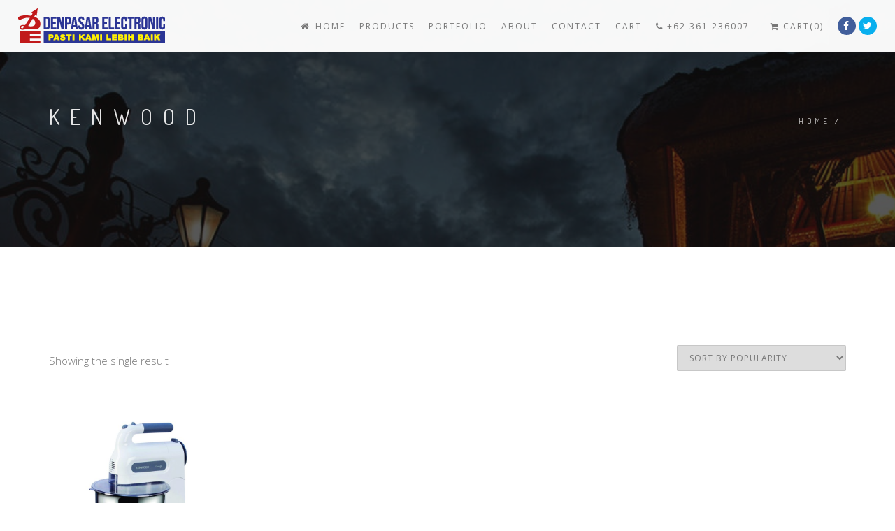

--- FILE ---
content_type: text/html; charset=UTF-8
request_url: https://denpasarelectronic.com/brand/kenwood/?v=72b3b0d25d6d
body_size: 37211
content:
<!DOCTYPE html>
<html lang="en-US">
<head>
<meta charset="UTF-8">
<!--[if IE]><meta http-equiv='X-UA-Compatible' content='IE=edge,chrome=1'><![endif]-->
<meta name="viewport" content="width=device-width, initial-scale=1.0, maximum-scale=1.0" />
<link rel="profile" href="http://gmpg.org/xfn/11">
<link rel="pingback" href="https://denpasarelectronic.com/xmlrpc.php">
<title>Kenwood &#8211; Denpasar Electronic</title>
<meta name='robots' content='max-image-preview:large' />
<link rel='dns-prefetch' href='//fonts.googleapis.com' />
<link rel="alternate" type="application/rss+xml" title="Denpasar Electronic &raquo; Feed" href="https://denpasarelectronic.com/feed/" />
<link rel="alternate" type="application/rss+xml" title="Denpasar Electronic &raquo; Comments Feed" href="https://denpasarelectronic.com/comments/feed/" />
<link rel="alternate" type="application/rss+xml" title="Denpasar Electronic &raquo; Kenwood Brand Feed" href="https://denpasarelectronic.com/brand/kenwood/feed/" />
					<link rel="icon" type="image/png" href="https://denpasarelectronic.com/wp-content/uploads/2017/04/favicon.png" sizes="32x32">
																																					<script type="text/javascript">
/* <![CDATA[ */
window._wpemojiSettings = {"baseUrl":"https:\/\/s.w.org\/images\/core\/emoji\/15.0.3\/72x72\/","ext":".png","svgUrl":"https:\/\/s.w.org\/images\/core\/emoji\/15.0.3\/svg\/","svgExt":".svg","source":{"concatemoji":"https:\/\/denpasarelectronic.com\/wp-includes\/js\/wp-emoji-release.min.js"}};
/*! This file is auto-generated */
!function(i,n){var o,s,e;function c(e){try{var t={supportTests:e,timestamp:(new Date).valueOf()};sessionStorage.setItem(o,JSON.stringify(t))}catch(e){}}function p(e,t,n){e.clearRect(0,0,e.canvas.width,e.canvas.height),e.fillText(t,0,0);var t=new Uint32Array(e.getImageData(0,0,e.canvas.width,e.canvas.height).data),r=(e.clearRect(0,0,e.canvas.width,e.canvas.height),e.fillText(n,0,0),new Uint32Array(e.getImageData(0,0,e.canvas.width,e.canvas.height).data));return t.every(function(e,t){return e===r[t]})}function u(e,t,n){switch(t){case"flag":return n(e,"\ud83c\udff3\ufe0f\u200d\u26a7\ufe0f","\ud83c\udff3\ufe0f\u200b\u26a7\ufe0f")?!1:!n(e,"\ud83c\uddfa\ud83c\uddf3","\ud83c\uddfa\u200b\ud83c\uddf3")&&!n(e,"\ud83c\udff4\udb40\udc67\udb40\udc62\udb40\udc65\udb40\udc6e\udb40\udc67\udb40\udc7f","\ud83c\udff4\u200b\udb40\udc67\u200b\udb40\udc62\u200b\udb40\udc65\u200b\udb40\udc6e\u200b\udb40\udc67\u200b\udb40\udc7f");case"emoji":return!n(e,"\ud83d\udc26\u200d\u2b1b","\ud83d\udc26\u200b\u2b1b")}return!1}function f(e,t,n){var r="undefined"!=typeof WorkerGlobalScope&&self instanceof WorkerGlobalScope?new OffscreenCanvas(300,150):i.createElement("canvas"),a=r.getContext("2d",{willReadFrequently:!0}),o=(a.textBaseline="top",a.font="600 32px Arial",{});return e.forEach(function(e){o[e]=t(a,e,n)}),o}function t(e){var t=i.createElement("script");t.src=e,t.defer=!0,i.head.appendChild(t)}"undefined"!=typeof Promise&&(o="wpEmojiSettingsSupports",s=["flag","emoji"],n.supports={everything:!0,everythingExceptFlag:!0},e=new Promise(function(e){i.addEventListener("DOMContentLoaded",e,{once:!0})}),new Promise(function(t){var n=function(){try{var e=JSON.parse(sessionStorage.getItem(o));if("object"==typeof e&&"number"==typeof e.timestamp&&(new Date).valueOf()<e.timestamp+604800&&"object"==typeof e.supportTests)return e.supportTests}catch(e){}return null}();if(!n){if("undefined"!=typeof Worker&&"undefined"!=typeof OffscreenCanvas&&"undefined"!=typeof URL&&URL.createObjectURL&&"undefined"!=typeof Blob)try{var e="postMessage("+f.toString()+"("+[JSON.stringify(s),u.toString(),p.toString()].join(",")+"));",r=new Blob([e],{type:"text/javascript"}),a=new Worker(URL.createObjectURL(r),{name:"wpTestEmojiSupports"});return void(a.onmessage=function(e){c(n=e.data),a.terminate(),t(n)})}catch(e){}c(n=f(s,u,p))}t(n)}).then(function(e){for(var t in e)n.supports[t]=e[t],n.supports.everything=n.supports.everything&&n.supports[t],"flag"!==t&&(n.supports.everythingExceptFlag=n.supports.everythingExceptFlag&&n.supports[t]);n.supports.everythingExceptFlag=n.supports.everythingExceptFlag&&!n.supports.flag,n.DOMReady=!1,n.readyCallback=function(){n.DOMReady=!0}}).then(function(){return e}).then(function(){var e;n.supports.everything||(n.readyCallback(),(e=n.source||{}).concatemoji?t(e.concatemoji):e.wpemoji&&e.twemoji&&(t(e.twemoji),t(e.wpemoji)))}))}((window,document),window._wpemojiSettings);
/* ]]> */
</script>
<style id='wp-emoji-styles-inline-css' type='text/css'>

	img.wp-smiley, img.emoji {
		display: inline !important;
		border: none !important;
		box-shadow: none !important;
		height: 1em !important;
		width: 1em !important;
		margin: 0 0.07em !important;
		vertical-align: -0.1em !important;
		background: none !important;
		padding: 0 !important;
	}
</style>
<link rel='stylesheet' id='wp-block-library-css' href='https://denpasarelectronic.com/wp-includes/css/dist/block-library/style.min.css' type='text/css' media='all' />
<link rel='stylesheet' id='yith-wcan-shortcodes-css' href='https://denpasarelectronic.com/wp-content/plugins/yith-woocommerce-ajax-navigation/assets/css/shortcodes.css' type='text/css' media='all' />
<style id='yith-wcan-shortcodes-inline-css' type='text/css'>
:root{
	--yith-wcan-filters_colors_titles: #434343;
	--yith-wcan-filters_colors_background: #FFFFFF;
	--yith-wcan-filters_colors_accent: #A7144C;
	--yith-wcan-filters_colors_accent_r: 167;
	--yith-wcan-filters_colors_accent_g: 20;
	--yith-wcan-filters_colors_accent_b: 76;
	--yith-wcan-color_swatches_border_radius: 100%;
	--yith-wcan-color_swatches_size: 30px;
	--yith-wcan-labels_style_background: #FFFFFF;
	--yith-wcan-labels_style_background_hover: #A7144C;
	--yith-wcan-labels_style_background_active: #A7144C;
	--yith-wcan-labels_style_text: #434343;
	--yith-wcan-labels_style_text_hover: #FFFFFF;
	--yith-wcan-labels_style_text_active: #FFFFFF;
	--yith-wcan-anchors_style_text: #434343;
	--yith-wcan-anchors_style_text_hover: #A7144C;
	--yith-wcan-anchors_style_text_active: #A7144C;
}
</style>
<style id='classic-theme-styles-inline-css' type='text/css'>
/*! This file is auto-generated */
.wp-block-button__link{color:#fff;background-color:#32373c;border-radius:9999px;box-shadow:none;text-decoration:none;padding:calc(.667em + 2px) calc(1.333em + 2px);font-size:1.125em}.wp-block-file__button{background:#32373c;color:#fff;text-decoration:none}
</style>
<style id='global-styles-inline-css' type='text/css'>
body{--wp--preset--color--black: #000000;--wp--preset--color--cyan-bluish-gray: #abb8c3;--wp--preset--color--white: #ffffff;--wp--preset--color--pale-pink: #f78da7;--wp--preset--color--vivid-red: #cf2e2e;--wp--preset--color--luminous-vivid-orange: #ff6900;--wp--preset--color--luminous-vivid-amber: #fcb900;--wp--preset--color--light-green-cyan: #7bdcb5;--wp--preset--color--vivid-green-cyan: #00d084;--wp--preset--color--pale-cyan-blue: #8ed1fc;--wp--preset--color--vivid-cyan-blue: #0693e3;--wp--preset--color--vivid-purple: #9b51e0;--wp--preset--gradient--vivid-cyan-blue-to-vivid-purple: linear-gradient(135deg,rgba(6,147,227,1) 0%,rgb(155,81,224) 100%);--wp--preset--gradient--light-green-cyan-to-vivid-green-cyan: linear-gradient(135deg,rgb(122,220,180) 0%,rgb(0,208,130) 100%);--wp--preset--gradient--luminous-vivid-amber-to-luminous-vivid-orange: linear-gradient(135deg,rgba(252,185,0,1) 0%,rgba(255,105,0,1) 100%);--wp--preset--gradient--luminous-vivid-orange-to-vivid-red: linear-gradient(135deg,rgba(255,105,0,1) 0%,rgb(207,46,46) 100%);--wp--preset--gradient--very-light-gray-to-cyan-bluish-gray: linear-gradient(135deg,rgb(238,238,238) 0%,rgb(169,184,195) 100%);--wp--preset--gradient--cool-to-warm-spectrum: linear-gradient(135deg,rgb(74,234,220) 0%,rgb(151,120,209) 20%,rgb(207,42,186) 40%,rgb(238,44,130) 60%,rgb(251,105,98) 80%,rgb(254,248,76) 100%);--wp--preset--gradient--blush-light-purple: linear-gradient(135deg,rgb(255,206,236) 0%,rgb(152,150,240) 100%);--wp--preset--gradient--blush-bordeaux: linear-gradient(135deg,rgb(254,205,165) 0%,rgb(254,45,45) 50%,rgb(107,0,62) 100%);--wp--preset--gradient--luminous-dusk: linear-gradient(135deg,rgb(255,203,112) 0%,rgb(199,81,192) 50%,rgb(65,88,208) 100%);--wp--preset--gradient--pale-ocean: linear-gradient(135deg,rgb(255,245,203) 0%,rgb(182,227,212) 50%,rgb(51,167,181) 100%);--wp--preset--gradient--electric-grass: linear-gradient(135deg,rgb(202,248,128) 0%,rgb(113,206,126) 100%);--wp--preset--gradient--midnight: linear-gradient(135deg,rgb(2,3,129) 0%,rgb(40,116,252) 100%);--wp--preset--font-size--small: 13px;--wp--preset--font-size--medium: 20px;--wp--preset--font-size--large: 36px;--wp--preset--font-size--x-large: 42px;--wp--preset--font-family--inter: "Inter", sans-serif;--wp--preset--font-family--cardo: Cardo;--wp--preset--spacing--20: 0.44rem;--wp--preset--spacing--30: 0.67rem;--wp--preset--spacing--40: 1rem;--wp--preset--spacing--50: 1.5rem;--wp--preset--spacing--60: 2.25rem;--wp--preset--spacing--70: 3.38rem;--wp--preset--spacing--80: 5.06rem;--wp--preset--shadow--natural: 6px 6px 9px rgba(0, 0, 0, 0.2);--wp--preset--shadow--deep: 12px 12px 50px rgba(0, 0, 0, 0.4);--wp--preset--shadow--sharp: 6px 6px 0px rgba(0, 0, 0, 0.2);--wp--preset--shadow--outlined: 6px 6px 0px -3px rgba(255, 255, 255, 1), 6px 6px rgba(0, 0, 0, 1);--wp--preset--shadow--crisp: 6px 6px 0px rgba(0, 0, 0, 1);}:where(.is-layout-flex){gap: 0.5em;}:where(.is-layout-grid){gap: 0.5em;}body .is-layout-flex{display: flex;}body .is-layout-flex{flex-wrap: wrap;align-items: center;}body .is-layout-flex > *{margin: 0;}body .is-layout-grid{display: grid;}body .is-layout-grid > *{margin: 0;}:where(.wp-block-columns.is-layout-flex){gap: 2em;}:where(.wp-block-columns.is-layout-grid){gap: 2em;}:where(.wp-block-post-template.is-layout-flex){gap: 1.25em;}:where(.wp-block-post-template.is-layout-grid){gap: 1.25em;}.has-black-color{color: var(--wp--preset--color--black) !important;}.has-cyan-bluish-gray-color{color: var(--wp--preset--color--cyan-bluish-gray) !important;}.has-white-color{color: var(--wp--preset--color--white) !important;}.has-pale-pink-color{color: var(--wp--preset--color--pale-pink) !important;}.has-vivid-red-color{color: var(--wp--preset--color--vivid-red) !important;}.has-luminous-vivid-orange-color{color: var(--wp--preset--color--luminous-vivid-orange) !important;}.has-luminous-vivid-amber-color{color: var(--wp--preset--color--luminous-vivid-amber) !important;}.has-light-green-cyan-color{color: var(--wp--preset--color--light-green-cyan) !important;}.has-vivid-green-cyan-color{color: var(--wp--preset--color--vivid-green-cyan) !important;}.has-pale-cyan-blue-color{color: var(--wp--preset--color--pale-cyan-blue) !important;}.has-vivid-cyan-blue-color{color: var(--wp--preset--color--vivid-cyan-blue) !important;}.has-vivid-purple-color{color: var(--wp--preset--color--vivid-purple) !important;}.has-black-background-color{background-color: var(--wp--preset--color--black) !important;}.has-cyan-bluish-gray-background-color{background-color: var(--wp--preset--color--cyan-bluish-gray) !important;}.has-white-background-color{background-color: var(--wp--preset--color--white) !important;}.has-pale-pink-background-color{background-color: var(--wp--preset--color--pale-pink) !important;}.has-vivid-red-background-color{background-color: var(--wp--preset--color--vivid-red) !important;}.has-luminous-vivid-orange-background-color{background-color: var(--wp--preset--color--luminous-vivid-orange) !important;}.has-luminous-vivid-amber-background-color{background-color: var(--wp--preset--color--luminous-vivid-amber) !important;}.has-light-green-cyan-background-color{background-color: var(--wp--preset--color--light-green-cyan) !important;}.has-vivid-green-cyan-background-color{background-color: var(--wp--preset--color--vivid-green-cyan) !important;}.has-pale-cyan-blue-background-color{background-color: var(--wp--preset--color--pale-cyan-blue) !important;}.has-vivid-cyan-blue-background-color{background-color: var(--wp--preset--color--vivid-cyan-blue) !important;}.has-vivid-purple-background-color{background-color: var(--wp--preset--color--vivid-purple) !important;}.has-black-border-color{border-color: var(--wp--preset--color--black) !important;}.has-cyan-bluish-gray-border-color{border-color: var(--wp--preset--color--cyan-bluish-gray) !important;}.has-white-border-color{border-color: var(--wp--preset--color--white) !important;}.has-pale-pink-border-color{border-color: var(--wp--preset--color--pale-pink) !important;}.has-vivid-red-border-color{border-color: var(--wp--preset--color--vivid-red) !important;}.has-luminous-vivid-orange-border-color{border-color: var(--wp--preset--color--luminous-vivid-orange) !important;}.has-luminous-vivid-amber-border-color{border-color: var(--wp--preset--color--luminous-vivid-amber) !important;}.has-light-green-cyan-border-color{border-color: var(--wp--preset--color--light-green-cyan) !important;}.has-vivid-green-cyan-border-color{border-color: var(--wp--preset--color--vivid-green-cyan) !important;}.has-pale-cyan-blue-border-color{border-color: var(--wp--preset--color--pale-cyan-blue) !important;}.has-vivid-cyan-blue-border-color{border-color: var(--wp--preset--color--vivid-cyan-blue) !important;}.has-vivid-purple-border-color{border-color: var(--wp--preset--color--vivid-purple) !important;}.has-vivid-cyan-blue-to-vivid-purple-gradient-background{background: var(--wp--preset--gradient--vivid-cyan-blue-to-vivid-purple) !important;}.has-light-green-cyan-to-vivid-green-cyan-gradient-background{background: var(--wp--preset--gradient--light-green-cyan-to-vivid-green-cyan) !important;}.has-luminous-vivid-amber-to-luminous-vivid-orange-gradient-background{background: var(--wp--preset--gradient--luminous-vivid-amber-to-luminous-vivid-orange) !important;}.has-luminous-vivid-orange-to-vivid-red-gradient-background{background: var(--wp--preset--gradient--luminous-vivid-orange-to-vivid-red) !important;}.has-very-light-gray-to-cyan-bluish-gray-gradient-background{background: var(--wp--preset--gradient--very-light-gray-to-cyan-bluish-gray) !important;}.has-cool-to-warm-spectrum-gradient-background{background: var(--wp--preset--gradient--cool-to-warm-spectrum) !important;}.has-blush-light-purple-gradient-background{background: var(--wp--preset--gradient--blush-light-purple) !important;}.has-blush-bordeaux-gradient-background{background: var(--wp--preset--gradient--blush-bordeaux) !important;}.has-luminous-dusk-gradient-background{background: var(--wp--preset--gradient--luminous-dusk) !important;}.has-pale-ocean-gradient-background{background: var(--wp--preset--gradient--pale-ocean) !important;}.has-electric-grass-gradient-background{background: var(--wp--preset--gradient--electric-grass) !important;}.has-midnight-gradient-background{background: var(--wp--preset--gradient--midnight) !important;}.has-small-font-size{font-size: var(--wp--preset--font-size--small) !important;}.has-medium-font-size{font-size: var(--wp--preset--font-size--medium) !important;}.has-large-font-size{font-size: var(--wp--preset--font-size--large) !important;}.has-x-large-font-size{font-size: var(--wp--preset--font-size--x-large) !important;}
.wp-block-navigation a:where(:not(.wp-element-button)){color: inherit;}
:where(.wp-block-post-template.is-layout-flex){gap: 1.25em;}:where(.wp-block-post-template.is-layout-grid){gap: 1.25em;}
:where(.wp-block-columns.is-layout-flex){gap: 2em;}:where(.wp-block-columns.is-layout-grid){gap: 2em;}
.wp-block-pullquote{font-size: 1.5em;line-height: 1.6;}
</style>
<link rel='stylesheet' id='contact-form-7-css' href='https://denpasarelectronic.com/wp-content/plugins/contact-form-7/includes/css/styles.css' type='text/css' media='all' />
<link rel='stylesheet' id='woocommerce-layout-css' href='https://denpasarelectronic.com/wp-content/plugins/woocommerce/assets/css/woocommerce-layout.css' type='text/css' media='all' />
<link rel='stylesheet' id='woocommerce-smallscreen-css' href='https://denpasarelectronic.com/wp-content/plugins/woocommerce/assets/css/woocommerce-smallscreen.css' type='text/css' media='only screen and (max-width: 768px)' />
<link rel='stylesheet' id='woocommerce-general-css' href='https://denpasarelectronic.com/wp-content/plugins/woocommerce/assets/css/woocommerce.css' type='text/css' media='all' />
<style id='woocommerce-inline-inline-css' type='text/css'>
.woocommerce form .form-row .required { visibility: visible; }
</style>
<link rel='stylesheet' id='rhythm-fonts-css' href='https://fonts.googleapis.com/css?family=Dosis%3A300%2C400%2C700%7COpen+Sans%3A400italic%2C700italic%2C400%2C300%2C700&#038;subset=latin' type='text/css' media='all' />
<link rel='stylesheet' id='bootstrap-css' href='https://denpasarelectronic.com/wp-content/themes/rhythm/css/bootstrap.min.css' type='text/css' media='all' />
<link rel='stylesheet' id='rhythm-main-css' href='https://denpasarelectronic.com/wp-content/themes/rhythm/css/style.css' type='text/css' media='all' />
<link rel='stylesheet' id='rhythm-responsive-css' href='https://denpasarelectronic.com/wp-content/themes/rhythm/css/style-responsive.css' type='text/css' media='all' />
<link rel='stylesheet' id='animate-css' href='https://denpasarelectronic.com/wp-content/themes/rhythm/css/animate.min.css' type='text/css' media='all' />
<link rel='stylesheet' id='vertical-rhythm-css' href='https://denpasarelectronic.com/wp-content/themes/rhythm/css/vertical-rhythm.min.css' type='text/css' media='all' />
<link rel='stylesheet' id='owl-carousel-css' href='https://denpasarelectronic.com/wp-content/themes/rhythm/css/owl.carousel.css' type='text/css' media='all' />
<link rel='stylesheet' id='magnific-popup-css' href='https://denpasarelectronic.com/wp-content/themes/rhythm/css/magnific-popup.css' type='text/css' media='all' />
<link rel='stylesheet' id='fontawesome-css' href='https://denpasarelectronic.com/wp-content/themes/rhythm/css/font-awesome.min.css' type='text/css' media='all' />
<link rel='stylesheet' id='et-line-css' href='https://denpasarelectronic.com/wp-content/themes/rhythm/css/et-line.css' type='text/css' media='all' />
<link rel='stylesheet' id='rhythm-style-css' href='https://denpasarelectronic.com/wp-content/themes/rhythm/style.css' type='text/css' media='all' />
<link rel='stylesheet' id='pwb-styles-frontend-css' href='https://denpasarelectronic.com/wp-content/plugins/perfect-woocommerce-brands/build/frontend/css/style.css' type='text/css' media='all' />
<script type="text/javascript" src="https://denpasarelectronic.com/wp-includes/js/jquery/jquery.min.js" id="jquery-core-js"></script>
<script type="text/javascript" src="https://denpasarelectronic.com/wp-includes/js/jquery/jquery-migrate.min.js" id="jquery-migrate-js"></script>
<script type="text/javascript" src="https://denpasarelectronic.com/wp-content/plugins/woocommerce/assets/js/jquery-blockui/jquery.blockUI.min.js" id="jquery-blockui-js" data-wp-strategy="defer"></script>
<script type="text/javascript" id="wc-add-to-cart-js-extra">
/* <![CDATA[ */
var wc_add_to_cart_params = {"ajax_url":"\/wp-admin\/admin-ajax.php","wc_ajax_url":"\/?wc-ajax=%%endpoint%%","i18n_view_cart":"View cart","cart_url":"https:\/\/denpasarelectronic.com\/cart\/","is_cart":"","cart_redirect_after_add":"no"};
/* ]]> */
</script>
<script type="text/javascript" src="https://denpasarelectronic.com/wp-content/plugins/woocommerce/assets/js/frontend/add-to-cart.min.js" id="wc-add-to-cart-js" data-wp-strategy="defer"></script>
<script type="text/javascript" src="https://denpasarelectronic.com/wp-content/plugins/woocommerce/assets/js/js-cookie/js.cookie.min.js" id="js-cookie-js" defer="defer" data-wp-strategy="defer"></script>
<script type="text/javascript" id="woocommerce-js-extra">
/* <![CDATA[ */
var woocommerce_params = {"ajax_url":"\/wp-admin\/admin-ajax.php","wc_ajax_url":"\/?wc-ajax=%%endpoint%%"};
/* ]]> */
</script>
<script type="text/javascript" src="https://denpasarelectronic.com/wp-content/plugins/woocommerce/assets/js/frontend/woocommerce.min.js" id="woocommerce-js" defer="defer" data-wp-strategy="defer"></script>
<script type="text/javascript" src="https://denpasarelectronic.com/wp-content/plugins/js_composer/assets/js/vendors/woocommerce-add-to-cart.js" id="vc_woocommerce-add-to-cart-js-js"></script>
<link rel="https://api.w.org/" href="https://denpasarelectronic.com/wp-json/" /><link rel="alternate" type="application/json" href="https://denpasarelectronic.com/wp-json/wp/v2/pwb-brand/618" /><link rel="EditURI" type="application/rsd+xml" title="RSD" href="https://denpasarelectronic.com/xmlrpc.php?rsd" />
<!--[if lt IE 10]><script type="text/javascript" src="https://denpasarelectronic.com/wp-content/themes/rhythm/js/placeholder.js"></script><![endif]-->	<noscript><style>.woocommerce-product-gallery{ opacity: 1 !important; }</style></noscript>
	
<!-- WooCommerce Facebook Integration Begin -->
<!-- Facebook Pixel Code -->
<script>
!function(f,b,e,v,n,t,s){if(f.fbq)return;n=f.fbq=function(){n.callMethod?
n.callMethod.apply(n,arguments):n.queue.push(arguments)};if(!f._fbq)f._fbq=n;
n.push=n;n.loaded=!0;n.version='2.0';n.queue=[];t=b.createElement(e);t.async=!0;
t.src=v;s=b.getElementsByTagName(e)[0];s.parentNode.insertBefore(t,s)}(window,
document,'script','https://connect.facebook.net/en_US/fbevents.js');
fbq('init', '1754025131566481', {}, {
    "agent": "woocommerce-9.4.4-1.6.0"
});

fbq('track', 'PageView', {
    "source": "woocommerce",
    "version": "9.4.4",
    "pluginVersion": "1.6.0"
});
</script>
<!-- DO NOT MODIFY -->
<!-- End Facebook Pixel Code -->
<!-- WooCommerce Facebook Integration end -->
      
<!-- Facebook Pixel Code -->
<noscript>
<img height="1" width="1" style="display:none"
src="https://www.facebook.com/tr?id=1754025131566481&ev=PageView&noscript=1"/>
</noscript>
<!-- DO NOT MODIFY -->
<!-- End Facebook Pixel Code -->
    <style type="text/css">.recentcomments a{display:inline !important;padding:0 !important;margin:0 !important;}</style><meta name="generator" content="Powered by WPBakery Page Builder - drag and drop page builder for WordPress."/>
<style id='wp-fonts-local' type='text/css'>
@font-face{font-family:Inter;font-style:normal;font-weight:300 900;font-display:fallback;src:url('https://denpasarelectronic.com/wp-content/plugins/woocommerce/assets/fonts/Inter-VariableFont_slnt,wght.woff2') format('woff2');font-stretch:normal;}
@font-face{font-family:Cardo;font-style:normal;font-weight:400;font-display:fallback;src:url('https://denpasarelectronic.com/wp-content/plugins/woocommerce/assets/fonts/cardo_normal_400.woff2') format('woff2');}
</style>
	<style type="text/css">
		.small-height {
    min-height: 75px !important;
    height: 75px !important;
}
.under-slider .wpb_button, 
.under-slider .wpb_content_element, 
.under-slider ul.wpb_thumbnails-fluid > li {
    margin-bottom: 0px !important;
}
.section-title {
    letter-spacing: 0.1em !important;
}
.post-prev-title {
    letter-spacing: 0.1em !important;
}
.inner-nav-style2 ul li .mn-sub li a {
    font-size: 10px;
}	</style>
		<noscript><style> .wpb_animate_when_almost_visible { opacity: 1; }</style></noscript></head>

<body class="archive tax-pwb-brand term-kenwood term-618 theme-rhythm woocommerce woocommerce-page woocommerce-no-js yith-wcan-free appear-animate wpb-js-composer js-comp-ver-6.6.0 vc_responsive">



	<!-- Page Wrap -->
	<div class="page" id="top">
		
		
	<!-- Navigation panel -->
	<nav class="main-nav main-nav-style2 stick-fixed">
		<div class="full-wrapper relative clearfix">
			<div class="nav-logo-wrap local-scroll">
					<a class="logo" href="https://denpasarelectronic.com/" title="Denpasar Electronic"> 
		<img src="https://denpasarelectronic.com/wp-content/uploads/2017/04/denpasar-electronic-logo-small-color.png" width="210" height="50" alt="Denpasar Electronic" />	</a>
						<a class="logo" href="https://denpasarelectronic.com/" title="Denpasar Electronic"> 
		<img src="https://denpasarelectronic.com/wp-content/uploads/2017/04/denpasar-electronic-logo-small-white.png" width="210" height="50" alt="Denpasar Electronic" />	</a>
				</div>
			<div class="mobile-nav">
				<i class="fa fa-bars"></i>
			</div>
			<!-- Main Menu -->
			<div class="inner-nav inner-nav-style2 desktop-nav">
								<ul id="primary-nav" class="clearlist scroll-nav local-scroll"><li id="menu-item-2896" class="menu-item menu-item-type-post_type menu-item-object-page menu-item-home menu-item-2896"><a href="https://denpasarelectronic.com/" class=" "><i class="fa fa-home fa-sm"></i> Home</a></li>
<li id="menu-item-3163" class="menu-item menu-item-type-post_type menu-item-object-page menu-item-3163"><a href="https://denpasarelectronic.com/shop/" class=" ">Products</a></li>
<li id="menu-item-4479" class="menu-item menu-item-type-post_type menu-item-object-page menu-item-4479"><a href="https://denpasarelectronic.com/oportfolio/" class=" ">Portfolio</a></li>
<li id="menu-item-3178" class="menu-item menu-item-type-post_type menu-item-object-page menu-item-3178"><a href="https://denpasarelectronic.com/about-us/" class=" ">About</a></li>
<li id="menu-item-3144" class="menu-item menu-item-type-post_type menu-item-object-page menu-item-3144"><a href="https://denpasarelectronic.com/contact/" class=" ">Contact</a></li>
<li id="menu-item-3403" class="menu-item menu-item-type-post_type menu-item-object-page menu-item-3403"><a href="https://denpasarelectronic.com/cart/" class=" ">Cart</a></li>
<li class="nav-phone"><a href="tel:+62 361 236007"><i class="fa fa-phone"></i> +62 361 236007</a></li><li class="nav-social-icons"><a href="#" target="_blank"><span class="mn-soc-link tooltip-bot" title="Facebook"><i class="fa fa-facebook"></i></span></a> <a href="#" target="_blank"><span class="mn-soc-link tooltip-bot" title="Twitter"><i class="fa fa-twitter"></i></span></a> </li></ul>				
				<ul class="clearlist modules scroll-nav local-scroll">
											 
											<!-- Cart -->
						<li>
							<a class="cart-contents" href="https://denpasarelectronic.com/cart/"><i class="fa fa-shopping-cart"></i> Cart(0)</a>
						</li>
						<!-- End Cart -->
											
						
										
					
										
																						
										
												<!-- Social Links -->
							<li>
								<a href="#" target="_blank"><span class="mn-soc-link brand-bg" title="Facebook"><i class="fa fa-facebook"></i></span></a>		<a href="#" target="_blank"><span class="mn-soc-link brand-bg" title="Twitter"><i class="fa fa-twitter"></i></span></a>									</li>
							<!-- End Social Links -->
											
				</ul>
				
			</div>
			<!-- End Main Menu -->
		</div>
	</nav>
	<!-- End Navigation panel -->

	<!-- Title Wrapper Section -->
	<section class="title-section title-wrapper page-section parallax-5 bg-dark-alfa-70" style="background-image: url(https://denpasarelectronic.com/wp-content/uploads/2018/10/DE-Web-BG-2.jpg);">
		<div class="relative align-left  container">
						<div class="row">
				<div class="col-md-8 align-left">
					<h1 class="hs-line-11 font-alt mb-20 mb-xs-0">Kenwood</h1>
									</div>
				<div class="col-md-4 mt-30">
						<!-- Breadcrumbs -->
	<div class="mod-breadcrumbs font-alt align-right">
		<a href="https://denpasarelectronic.com/">Home</a>&nbsp;/&nbsp;	</div>
	<!-- End Breadcrumbs -->
				</div>
			</div>
					</div>
	</section>
	<!-- End Title Wrapper Section -->
<!-- Page Section -->
<section class="main-section page-section">
	<div class="container relative">
				
		
					
							<!-- Shop options -->
				<div class="clearfix mb-40">
					<div class="woocommerce-notices-wrapper"></div><div class="left section-text mt-10">
	Showing the single result</div>
<div class="right">
	<form method="get" class="form woocommerce-ordering">
		<select name="orderby" class="input-md round orderby">
							<option value="popularity"  selected='selected'>Sort by popularity</option>
							<option value="rating" >Sort by average rating</option>
							<option value="date" >Sort by latest</option>
							<option value="price" >Sort by price: low to high</option>
							<option value="price-desc" >Sort by price: high to low</option>
					</select>
		<input type="hidden" name="v" value="72b3b0d25d6d" />	</form>
</div>


				</div>
				<!-- End Shop options -->
						<div class="row multi-columns-row">
				
									<!-- Shop Item -->
					<div class="col-md-3 col-lg-3 mb-60 mb-xs-40">


	
	<div class="post-prev-img">
		<a href="https://denpasarelectronic.com/product/kenwood-chafette-series-bowl-hand-mixer-hm-670-copy/"><img width="720" height="600" src="https://denpasarelectronic.com/wp-content/uploads/2017/09/680-720x600.jpg" class="attachment-woocommerce_thumbnail size-woocommerce_thumbnail" alt="" decoding="async" fetchpriority="high" /></a>
			</div>

	<div class="post-prev-title font-alt align-center">
		<a href="https://denpasarelectronic.com/product/kenwood-chafette-series-bowl-hand-mixer-hm-670-copy/">Kenwood Chafette Series Bowl Hand Mixer HM 680</a>
	</div>

	


	<div class="post-prev-text align-center">
		<span class="woocommerce-Price-amount amount"><bdi><span class="woocommerce-Price-currencySymbol">Rp</span>2.227.500</bdi></span>	</div>

	<div class="post-prev-more align-center">
		<a href="?add-to-cart=4170" rel="nofollow" data-product_id="4170" data-product_sku="" data-quantity="1" class="btn btn-mod btn-gray btn-round add_to_cart_button product_type_simple"><i class="fa fa-shopping-cart"></i> Add to cart</a>	</div>
	
</div>					<!-- End Shop Item -->
				
			</div>
			
				
			</div>
</section>
<!-- End Page Section -->

	<!-- Foter -->
	<footer class="page-section bg-gray-lighter footer pt-60 pb-60">
		<div class="container">

			<!-- Footer Logo -->
						<!-- End Footer Logo -->
							<!-- Social Links -->
				<div class="footer-social-links mb-30">
					<a href="#" target="_blank"><i class=" fa fa-facebook"></i></a>		<a href="#" target="_blank"><i class=" fa fa-twitter"></i></a>						</div>
				<!-- End Social Links --> 
			
			<!-- Footer Text -->
			<div class="footer-text">
				<div class="footer-copy font-alt">
					 <img src="http://denpasarelectronic.com/wp-content/uploads/2017/04/supported.jpg" ><br><br>© DENPASAR ELECTRONIC 2017<br>				</div>
				<div class="footer-made">
					website by <a href="http://digibali.co.id" title="Web Design Bali"><strong>digibali - web design bali</strong></a>				</div>
			</div>
			<!-- End Footer Text --> 
		 </div>

		 <!-- Top Link -->
		 <div class="local-scroll">
			 <a href="#top" class="link-to-top"><i class="fa fa-caret-up"></i></a>
		 </div>
		 <!-- End Top Link -->

	</footer>
	<!-- End Foter -->
</div>
<!-- End Page Wrap -->
	<script type='text/javascript'>
		(function () {
			var c = document.body.className;
			c = c.replace(/woocommerce-no-js/, 'woocommerce-js');
			document.body.className = c;
		})();
	</script>
	<link rel='stylesheet' id='wc-blocks-style-css' href='https://denpasarelectronic.com/wp-content/plugins/woocommerce/assets/client/blocks/wc-blocks.css' type='text/css' media='all' />
<script type="text/javascript" src="https://denpasarelectronic.com/wp-content/plugins/woocommerce/assets/js/accounting/accounting.min.js" id="accounting-js"></script>
<script type="text/javascript" src="https://denpasarelectronic.com/wp-content/plugins/woocommerce/assets/js/selectWoo/selectWoo.full.min.js" id="selectWoo-js" data-wp-strategy="defer"></script>
<script type="text/javascript" id="yith-wcan-shortcodes-js-extra">
/* <![CDATA[ */
var yith_wcan_shortcodes = {"query_param":"yith_wcan","query_vars":{"pwb-brand":"kenwood"},"supported_taxonomies":["product_cat","product_tag"],"content":"#content","change_browser_url":"1","instant_filters":"1","ajax_filters":"1","reload_on_back":"1","show_clear_filter":"","scroll_top":"","scroll_target":"","modal_on_mobile":"","session_param":"","show_current_children":"","loader":"","toggles_open_on_modal":"","mobile_media_query":"991","base_url":"https:\/\/denpasarelectronic.com\/brand\/kenwood\/","terms_per_page":"10","currency_format":{"symbol":"Rp","decimal":",","thousand":".","precision":0,"format":"%s%v"},"labels":{"empty_option":"All","search_placeholder":"Search...","no_items":"No item found","show_more":"Show more","close":"Close","save":"Save","show_results":"Show results","clear_selection":"Clear","clear_all_selections":"Clear All"},"urls":{"render_filter":"\/?wc-ajax=yith_wcan_render_filter"},"nonces":{"render_filter":"732236aa00","render_remaining_terms":"61649484c1","get_filter_terms":"1b71de71d7"}};
/* ]]> */
</script>
<script type="text/javascript" src="https://denpasarelectronic.com/wp-content/plugins/yith-woocommerce-ajax-navigation/assets/js/yith-wcan-shortcodes.min.js" id="yith-wcan-shortcodes-js"></script>
<script type="text/javascript" src="https://denpasarelectronic.com/wp-includes/js/dist/vendor/wp-polyfill-inert.min.js" id="wp-polyfill-inert-js"></script>
<script type="text/javascript" src="https://denpasarelectronic.com/wp-includes/js/dist/vendor/regenerator-runtime.min.js" id="regenerator-runtime-js"></script>
<script type="text/javascript" src="https://denpasarelectronic.com/wp-includes/js/dist/vendor/wp-polyfill.min.js" id="wp-polyfill-js"></script>
<script type="text/javascript" src="https://denpasarelectronic.com/wp-includes/js/dist/hooks.min.js" id="wp-hooks-js"></script>
<script type="text/javascript" src="https://denpasarelectronic.com/wp-includes/js/dist/i18n.min.js" id="wp-i18n-js"></script>
<script type="text/javascript" id="wp-i18n-js-after">
/* <![CDATA[ */
wp.i18n.setLocaleData( { 'text direction\u0004ltr': [ 'ltr' ] } );
/* ]]> */
</script>
<script type="text/javascript" src="https://denpasarelectronic.com/wp-content/plugins/contact-form-7/includes/swv/js/index.js" id="swv-js"></script>
<script type="text/javascript" id="contact-form-7-js-extra">
/* <![CDATA[ */
var wpcf7 = {"api":{"root":"https:\/\/denpasarelectronic.com\/wp-json\/","namespace":"contact-form-7\/v1"}};
/* ]]> */
</script>
<script type="text/javascript" src="https://denpasarelectronic.com/wp-content/plugins/contact-form-7/includes/js/index.js" id="contact-form-7-js"></script>
<script type="text/javascript" src="https://denpasarelectronic.com/wp-content/themes/rhythm/js/jquery.easing.1.3.js" id="jquery-easing-js"></script>
<script type="text/javascript" src="https://denpasarelectronic.com/wp-content/themes/rhythm/js/bootstrap.min.js" id="bootstrap-js"></script>
<script type="text/javascript" src="https://denpasarelectronic.com/wp-content/themes/rhythm/js/jquery.scrollTo.min.js" id="jquery-scrollTo-js"></script>
<script type="text/javascript" src="https://denpasarelectronic.com/wp-content/themes/rhythm/js/jquery.localScroll.min.js" id="jquery-localScroll-js"></script>
<script type="text/javascript" src="https://denpasarelectronic.com/wp-content/themes/rhythm/js/jquery.viewport.mini.js" id="jquery-viewport-js"></script>
<script type="text/javascript" src="https://denpasarelectronic.com/wp-content/themes/rhythm/js/jquery.sticky.js" id="jquery-sticky-js"></script>
<script type="text/javascript" src="https://denpasarelectronic.com/wp-content/themes/rhythm/js/jquery.parallax-1.1.3.js" id="jquery-parallax-js"></script>
<script type="text/javascript" src="https://denpasarelectronic.com/wp-content/themes/rhythm/js/wow.min.js" id="wow-js"></script>
<script type="text/javascript" id="all-js-extra">
/* <![CDATA[ */
var get = {"siteurl":"https:\/\/denpasarelectronic.com\/wp-content\/themes\/rhythm"};
/* ]]> */
</script>
<script type="text/javascript" src="https://denpasarelectronic.com/wp-content/themes/rhythm/js/all.js" id="all-js"></script>
<script type="text/javascript" id="pwb-functions-frontend-js-extra">
/* <![CDATA[ */
var pwb_ajax_object = {"carousel_prev":"<","carousel_next":">"};
/* ]]> */
</script>
<script type="text/javascript" src="https://denpasarelectronic.com/wp-content/plugins/perfect-woocommerce-brands/build/frontend/js/index.js" id="pwb-functions-frontend-js"></script>
<script type="text/javascript" src="https://denpasarelectronic.com/wp-content/plugins/woocommerce/assets/js/sourcebuster/sourcebuster.min.js" id="sourcebuster-js-js"></script>
<script type="text/javascript" id="wc-order-attribution-js-extra">
/* <![CDATA[ */
var wc_order_attribution = {"params":{"lifetime":1.0000000000000000818030539140313095458623138256371021270751953125e-5,"session":30,"base64":false,"ajaxurl":"https:\/\/denpasarelectronic.com\/wp-admin\/admin-ajax.php","prefix":"wc_order_attribution_","allowTracking":true},"fields":{"source_type":"current.typ","referrer":"current_add.rf","utm_campaign":"current.cmp","utm_source":"current.src","utm_medium":"current.mdm","utm_content":"current.cnt","utm_id":"current.id","utm_term":"current.trm","utm_source_platform":"current.plt","utm_creative_format":"current.fmt","utm_marketing_tactic":"current.tct","session_entry":"current_add.ep","session_start_time":"current_add.fd","session_pages":"session.pgs","session_count":"udata.vst","user_agent":"udata.uag"}};
/* ]]> */
</script>
<script type="text/javascript" src="https://denpasarelectronic.com/wp-content/plugins/woocommerce/assets/js/frontend/order-attribution.min.js" id="wc-order-attribution-js"></script>
</body>
</html>


<!-- Page supported by LiteSpeed Cache 6.2.0.1 on 2026-01-20 19:00:38 -->